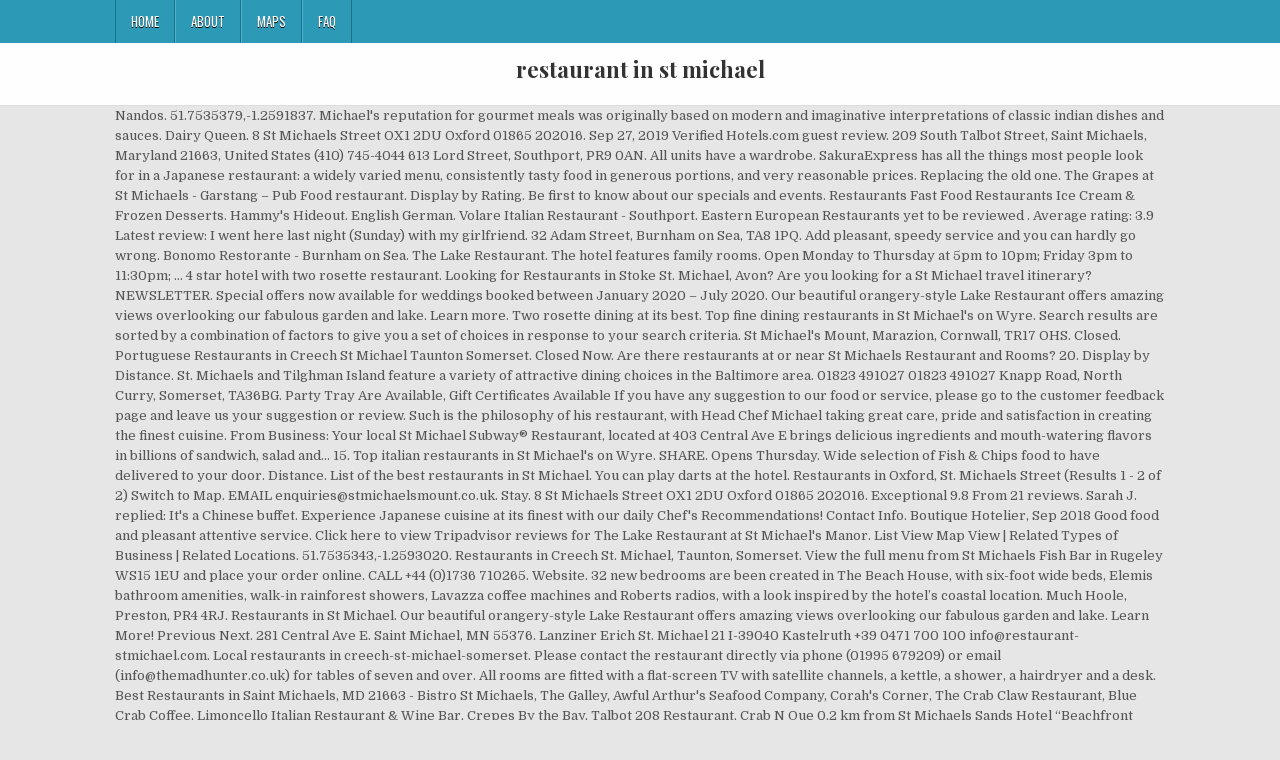

--- FILE ---
content_type: text/html; charset=UTF-8
request_url: https://test.goldigkeit.de/e-in-tgz/restaurant-in-st-michael-cd2c2d
body_size: 8593
content:
<!DOCTYPE html>
<html lang="de">
<head>
<meta charset="utf-8"/>
<meta content="width=device-width, initial-scale=1, maximum-scale=1" name="viewport"/>
<title>restaurant in st michael</title>
<link href="//fonts.googleapis.com/css?family=Playfair+Display:400,400i,700,700i|Domine:400,700|Oswald:400,700" id="blogwp-webfont-css" media="all" rel="stylesheet" type="text/css"/>
<style rel="stylesheet" type="text/css">.has-drop-cap:not(:focus):first-letter{float:left;font-size:8.4em;line-height:.68;font-weight:100;margin:.05em .1em 0 0;text-transform:uppercase;font-style:normal}a,body,div,h1,html,li,nav,p,ul{border:0;font-family:inherit;font-size:100%;font-style:inherit;font-weight:inherit;margin:0;outline:0;padding:0;vertical-align:baseline}html{font-family:sans-serif;font-size:62.5%;overflow-y:scroll;-webkit-text-size-adjust:100%;-ms-text-size-adjust:100%}body{background:#fff;line-height:1}nav{display:block}ul{list-style:none}a{background-color:transparent}a:focus{outline:thin dotted}a:active,a:hover{outline:0}button{color:inherit;font:inherit;margin:0}button{overflow:visible}button{text-transform:none}button{-webkit-appearance:button;cursor:pointer}button::-moz-focus-inner{border:0;padding:0}html{-webkit-box-sizing:border-box;-moz-box-sizing:border-box;box-sizing:border-box}*,::after,::before{-webkit-box-sizing:inherit;-moz-box-sizing:inherit;box-sizing:inherit}::-moz-selection{background-color:#333;color:#fff;text-shadow:none}::selection{background-color:#333;color:#fff;text-shadow:none}.clearfix:after,.clearfix:before{content:" ";display:table}.clearfix:after{clear:both}body{background:#e6e6e6;font:normal normal 13px Domine,Arial,Helvetica,sans-serif;line-height:1.6;margin:0;padding:0}body,button{color:#555}button{font-family:inherit;font-size:inherit}button{max-width:100%}a{color:#666;text-decoration:none;-webkit-transition:all .2s linear;-o-transition:all .2s linear;-moz-transition:all .2s linear;transition:all .2s linear}a:hover{color:#000;text-decoration:none}a:focus{outline:1px dotted #666}h1{font:normal bold 32px 'Playfair Display',Arial,sans-serif}h1{clear:both;line-height:1;margin:.6em 0}h1{color:#111}h1 a{font-weight:inherit}p{margin-bottom:.7em}ul{margin:0 0 1.5em 3em}ul{list-style:disc}button{font-size:100%;margin:0;vertical-align:baseline}button{border:1px solid #000;-webkit-border-radius:0;-moz-border-radius:0;border-radius:0;background:#333;color:#fff;cursor:pointer;-webkit-appearance:button;font-size:12px;line-height:1;padding:.6em 1em .8em;-webkit-transition:all .4s ease-in-out;-o-transition:all .4s ease-in-out;-moz-transition:all .4s ease-in-out;transition:all .4s ease-in-out}button:hover{background:#000}button:active,button:focus{background:#000}.blogwp-outer-wrapper:after,.blogwp-outer-wrapper:before{content:" ";display:table}.blogwp-outer-wrapper:after{clear:both}.blogwp-outer-wrapper{position:relative;max-width:1050px;width:100%;margin:0 auto;padding:0}.blogwp-container:after,.blogwp-container:before{content:" ";display:table}.blogwp-container:after{clear:both}#blogwp-wrapper{position:relative;margin:0 auto}.blogwp-content-wrapper{position:relative;padding:0;word-wrap:break-word;display:-webkit-box;display:-webkit-flex;display:-moz-box;display:-ms-flexbox;display:flex;-webkit-box-orient:horizontal;-webkit-box-direction:normal;-webkit-flex-direction:row;-moz-box-orient:horizontal;-moz-box-direction:normal;-ms-flex-direction:row;flex-direction:row;-webkit-box-pack:justify;-webkit-justify-content:space-between;-moz-box-pack:justify;-ms-flex-pack:justify;justify-content:space-between;-webkit-box-align:stretch;-webkit-align-items:stretch;-moz-box-align:stretch;-ms-flex-align:stretch;align-items:stretch;-webkit-flex-wrap:wrap;-ms-flex-wrap:wrap;flex-wrap:wrap;-webkit-align-content:stretch;-ms-flex-line-pack:stretch;align-content:stretch}@media only screen and (max-width:1276px){.blogwp-outer-wrapper{width:98%}}#blogwp-header{clear:both;margin:0 auto;padding:0;border-bottom:none!important;position:relative;z-index:1}.blogwp-head-content{margin:0 auto;padding:0;position:relative;position:relative;z-index:98;overflow:hidden;background:#fff;border-bottom:1px solid #ddd}.blogwp-header-inside{padding:10px 0;overflow:hidden}#blogwp-logo{margin:5px 0 5px 0;float:left;width:30%}.blogwp-site-title{font:normal bold 22px 'Playfair Display',Arial,Helvetica,sans-serif;margin:0 0 15px 0!important;line-height:1!important;color:#333}.blogwp-site-title a{color:#333;text-decoration:none}.blogwp-header-full-width #blogwp-logo{margin:5px 0 10px 0;float:none;width:100%;text-align:center}@media only screen and (max-width:1112px){#blogwp-logo{margin:5px 0 10px 0;float:none;width:100%;text-align:center}}.blogwp-primary-menu-container-inside{position:relative}.blogwp-nav-primary:before{content:" ";display:table}.blogwp-nav-primary:after{clear:both;content:" ";display:table}.blogwp-nav-primary{float:none;background:#2c9ab7}.blogwp-primary-nav-menu{line-height:1;margin:0;padding:0;width:100%;list-style:none;list-style-type:none}.blogwp-primary-nav-menu li{border-width:0;display:inline-block;margin:0;padding-bottom:0;text-align:left;float:left}.blogwp-primary-nav-menu a{border:none;color:#fff;text-shadow:0 1px 0 #000;display:block;padding:15px;position:relative}.blogwp-primary-nav-menu a:focus,.blogwp-primary-nav-menu a:hover{text-decoration:none;outline:0}.blogwp-primary-nav-menu li:hover{position:static}.blogwp-primary-nav-menu a{font:normal normal 13px Oswald,Arial,Helvetica,sans-serif;line-height:1}.blogwp-primary-nav-menu>li>a{text-transform:uppercase}.blogwp-primary-nav-menu a:focus,.blogwp-primary-nav-menu a:hover{background:#25859e;color:#fff}.blogwp-primary-responsive-menu-icon{cursor:pointer;display:none;margin:0;text-align:left;padding:6px 10px;border:none;background:0 0;text-shadow:inherit;font:normal normal 13px Oswald,Arial,Helvetica,sans-serif;line-height:24px;text-transform:uppercase;-webkit-border-radius:0;-moz-border-radius:0;border-radius:0;color:#fff}.blogwp-primary-responsive-menu-icon:focus,.blogwp-primary-responsive-menu-icon:hover{background:#25859e}.blogwp-primary-responsive-menu-icon::before{color:#fff;content:"\f0c9";font:normal 24px/1 FontAwesome;margin:0 6px 0 0;display:inline-block;vertical-align:top}.blogwp-primary-nav-menu>li>a{border-left:1px solid #4cb3ce}.blogwp-primary-nav-menu>li>a{border-right:1px solid #1a728a}.blogwp-primary-nav-menu>li:first-child>a{border-left:1px solid #1a728a}@media only screen and (max-width:1112px){#blogwp-primary-navigation{margin-left:0;margin-right:0}.blogwp-primary-nav-menu li{float:none}.blogwp-primary-nav-menu{text-align:center}.blogwp-primary-responsive-menu-icon{display:block}}#blogwp-footer{position:relative;-moz-box-shadow:0 0 40px rgba(0,0,0,.1) inset;-webkit-box-shadow:0 0 40px rgba(0,0,0,.1) inset;box-shadow:0 0 40px rgba(0,0,0,.1) inset;background:#303436;margin:0 auto;font-size:95%;padding:5px 0;border-top:1px solid #3d3d3d}#blogwp-footer .blogwp-foot-wrap{margin:0 auto}#blogwp-footer .blogwp-foot-wrap p.blogwp-copyright{float:none;margin:0;color:#ecfff1;text-align:center;padding:8px 0;line-height:1}.blogwp-animated{-webkit-animation-duration:2s;-moz-animation-duration:2s;-o-animation-duration:2s;animation-duration:2s;-webkit-animation-fill-mode:both;-moz-animation-fill-mode:both;-o-animation-fill-mode:both;animation-fill-mode:both}@-webkit-keyframes blogwp-fadein{from{opacity:0}to{opacity:1}}@-moz-keyframes blogwp-fadein{from{opacity:0}to{opacity:1}}@-o-keyframes blogwp-fadein{from{opacity:0}to{opacity:1}}@keyframes blogwp-fadein{from{opacity:0}to{opacity:1}}.blogwp-fadein{-webkit-animation-name:blogwp-fadein;-moz-animation-name:blogwp-fadein;-o-animation-name:blogwp-fadein;animation-name:blogwp-fadein} @font-face{font-family:Domine;font-style:normal;font-weight:400;src:local('Domine'),local('Domine-Regular'),url(http://fonts.gstatic.com/s/domine/v7/L0x8DFMnlVwD4h3hu_qi.ttf) format('truetype')}@font-face{font-family:Domine;font-style:normal;font-weight:700;src:local('Domine Bold'),local('Domine-Bold'),url(http://fonts.gstatic.com/s/domine/v7/L0x_DFMnlVwD4h3pAN-ySghM.ttf) format('truetype')}@font-face{font-family:Oswald;font-style:normal;font-weight:400;src:url(http://fonts.gstatic.com/s/oswald/v31/TK3_WkUHHAIjg75cFRf3bXL8LICs1_FvsUZiYA.ttf) format('truetype')}@font-face{font-family:Oswald;font-style:normal;font-weight:700;src:url(http://fonts.gstatic.com/s/oswald/v31/TK3_WkUHHAIjg75cFRf3bXL8LICs1xZosUZiYA.ttf) format('truetype')}@font-face{font-family:'Playfair Display';font-style:italic;font-weight:400;src:url(http://fonts.gstatic.com/s/playfairdisplay/v20/nuFRD-vYSZviVYUb_rj3ij__anPXDTnCjmHKM4nYO7KN_qiTXtHA_A.ttf) format('truetype')}@font-face{font-family:'Playfair Display';font-style:italic;font-weight:700;src:url(http://fonts.gstatic.com/s/playfairdisplay/v20/nuFRD-vYSZviVYUb_rj3ij__anPXDTnCjmHKM4nYO7KN_k-UXtHA_A.ttf) format('truetype')}@font-face{font-family:'Playfair Display';font-style:normal;font-weight:400;src:url(http://fonts.gstatic.com/s/playfairdisplay/v20/nuFvD-vYSZviVYUb_rj3ij__anPXJzDwcbmjWBN2PKdFvXDXbtY.ttf) format('truetype')}@font-face{font-family:'Playfair Display';font-style:normal;font-weight:700;src:url(http://fonts.gstatic.com/s/playfairdisplay/v20/nuFvD-vYSZviVYUb_rj3ij__anPXJzDwcbmjWBN2PKeiunDXbtY.ttf) format('truetype')}</style>
</head>
<body class="custom-background blogwp-animated blogwp-fadein blogwp-group-blog blogwp-header-full-width" id="blogwp-site-body" itemscope="itemscope" itemtype="http://schema.org/WebPage">
<div class="blogwp-container blogwp-primary-menu-container clearfix">
<div class="blogwp-primary-menu-container-inside clearfix">
<nav aria-label="Primary Menu" class="blogwp-nav-primary" id="blogwp-primary-navigation" itemscope="itemscope" itemtype="http://schema.org/SiteNavigationElement" role="navigation">
<div class="blogwp-outer-wrapper">
<button aria-controls="blogwp-menu-primary-navigation" aria-expanded="false" class="blogwp-primary-responsive-menu-icon">Menu</button>
<ul class="blogwp-primary-nav-menu blogwp-menu-primary" id="blogwp-menu-primary-navigation"><li class="menu-item menu-item-type-post_type menu-item-object-post menu-item-39" id="menu-item-39"><a href="#">Home</a></li>
<li class="menu-item menu-item-type-post_type menu-item-object-post menu-item-40" id="menu-item-40"><a href="#">About</a></li>
<li class="menu-item menu-item-type-post_type menu-item-object-post menu-item-41" id="menu-item-41"><a href="#">Maps</a></li>
<li class="menu-item menu-item-type-post_type menu-item-object-post menu-item-42" id="menu-item-42"><a href="#">FAQ</a></li>
</ul></div>
</nav>
</div>
</div>
<div class="blogwp-container" id="blogwp-header" itemscope="itemscope" role="banner">
<div class="blogwp-head-content clearfix" id="blogwp-head-content">
<div class="blogwp-outer-wrapper">
<div class="blogwp-header-inside clearfix">
<div id="blogwp-logo">
<div class="site-branding">
<h1 class="blogwp-site-title"><a href="#" rel="home">restaurant in st michael</a></h1>
</div>
</div>
</div>
</div>
</div>
</div>
<div class="blogwp-outer-wrapper">
</div>
<div class="blogwp-outer-wrapper">
<div class="blogwp-container clearfix" id="blogwp-wrapper">
<div class="blogwp-content-wrapper clearfix" id="blogwp-content-wrapper">
Nandos. 51.7535379,-1.2591837. Michael's reputation for gourmet meals was originally based on modern and imaginative interpretations of classic indian dishes and sauces. Dairy Queen. 8 St Michaels Street OX1 2DU Oxford 01865 202016. Sep 27, 2019 Verified Hotels.com guest review. 209 South Talbot Street, Saint Michaels, Maryland 21663, United States (410) 745-4044 613 Lord Street, Southport, PR9 0AN. All units have a wardrobe. SakuraExpress has all the things most people look for in a Japanese restaurant: a widely varied menu, consistently tasty food in generous portions, and very reasonable prices. Replacing the old one. The Grapes at St Michaels - Garstang – Pub Food restaurant. Display by Rating. Be first to know about our specials and events. Restaurants Fast Food Restaurants Ice Cream & Frozen Desserts. Hammy's Hideout. English German. Volare Italian Restaurant - Southport. Eastern European Restaurants yet to be reviewed . Average rating: 3.9 Latest review: I went here last night (Sunday) with my girlfriend. 32 Adam Street, Burnham on Sea, TA8 1PQ. Add pleasant, speedy service and you can hardly go wrong. Bonomo Restorante - Burnham on Sea. The Lake Restaurant. The hotel features family rooms. Open Monday to Thursday at 5pm to 10pm; Friday 3pm to 11:30pm; … 4 star hotel with two rosette restaurant. Looking for Restaurants in Stoke St. Michael, Avon? Are you looking for a St Michael travel itinerary? NEWSLETTER. Special offers now available for weddings booked between January 2020 – July 2020. Our beautiful orangery-style Lake Restaurant offers amazing views overlooking our fabulous garden and lake. Learn more. Two rosette dining at its best. Top fine dining restaurants in St Michael's on Wyre. Search results are sorted by a combination of factors to give you a set of choices in response to your search criteria. St Michael's Mount, Marazion, Cornwall, TR17 OHS. Closed. Portuguese Restaurants in Creech St Michael Taunton Somerset. Closed Now. Are there restaurants at or near St Michaels Restaurant and Rooms? 20. Display by Distance. St. Michaels and Tilghman Island feature a variety of attractive dining choices in the Baltimore area. 01823 491027 01823 491027 Knapp Road, North Curry, Somerset, TA36BG. Party Tray Are Available, Gift Certificates Available If you have any suggestion to our food or service, please go to the customer feedback page and leave us your suggestion or review. Such is the philosophy of his restaurant, with Head Chef Michael taking great care, pride and satisfaction in creating the finest cuisine. From Business: Your local St Michael Subway® Restaurant, located at 403 Central Ave E brings delicious ingredients and mouth-watering flavors in billions of sandwich, salad and… 15. Top italian restaurants in St Michael's on Wyre. SHARE. Opens Thursday. Wide selection of Fish & Chips food to have delivered to your door. Distance. List of the best restaurants in St Michael. You can play darts at the hotel. Restaurants in Oxford, St. Michaels Street (Results 1 - 2 of 2) Switch to Map. EMAIL enquiries@stmichaelsmount.co.uk. Stay. 8 St Michaels Street OX1 2DU Oxford 01865 202016. Exceptional 9.8 From 21 reviews. Sarah J. replied: It's a Chinese buffet. Experience Japanese cuisine at its finest with our daily Chef's Recommendations! Contact Info. Boutique Hotelier, Sep 2018 Good food and pleasant attentive service. Click here to view Tripadvisor reviews for The Lake Restaurant at St Michael's Manor. List View Map View | Related Types of Business | Related Locations. 51.7535343,-1.2593020. Restaurants in Creech St. Michael, Taunton, Somerset. View the full menu from St Michaels Fish Bar in Rugeley WS15 1EU and place your order online. CALL +44 (0)1736 710265. Website. 32 new bedrooms are been created in The Beach House, with six-foot wide beds, Elemis bathroom amenities, walk-in rainforest showers, Lavazza coffee machines and Roberts radios, with a look inspired by the hotel’s coastal location. Much Hoole, Preston, PR4 4RJ. Restaurants in St Michael. Our beautiful orangery-style Lake Restaurant offers amazing views overlooking our fabulous garden and lake. Learn More! Previous Next. 281 Central Ave E. Saint Michael, MN 55376. Lanziner Erich St. Michael 21 I-39040 Kastelruth +39 0471 700 100 info@restaurant-stmichael.com. Local restaurants in creech-st-michael-somerset. Please contact the restaurant directly via phone (01995 679209) or email (info@themadhunter.co.uk) for tables of seven and over. All rooms are fitted with a flat-screen TV with satellite channels, a kettle, a shower, a hairdryer and a desk. Best Restaurants in Saint Michaels, MD 21663 - Bistro St Michaels, The Galley, Awful Arthur's Seafood Company, Corah's Corner, The Crab Claw Restaurant, Blue Crab Coffee, Limoncello Italian Restaurant & Wine Bar, Crepes By the Bay, Talbot 208 Restaurant, Crab N Que 0,2 km from St Michaels Sands Hotel “Beachfront Restaurant” 20/03/2020 “Best place on the south coast” 05/03/2020; Da Motos #17 of 19 Restaurants in Shelly Beach 3 reviews. American; Steakhouse ; Seafood; Barbecue; Address: 1928 University Avenue Northeast, Minneapolis. 14.8 miles away. About Search Results. YP - The Real Yellow Pages SM - helps you find the right local businesses to meet your specific needs. 21 Marine Drive St Michaels On Sea. Restaurant. The Lake restaurant. Bar. Recent reviews. We went the first day they were reopened. Contact Us. The place was completwly empty. Rooms & Suites; Book With Confidence; Spa Breaks; Christmas & New Year Breaks; Family Stays; Bring The Dog; Book Now; Spa. Special offers . St Michaels reopens with luxury spa, restaurants and new bedrooms. About Search Results. We will go back again and try it for sure. The Rising Sun. Page Transparency See More. YEARS IN BUSINESS. Search for Hotels with Restaurant in St. Michael on Expedia.co.uk. Top other restaurants in Creech St Michael. St Michael's (Preston) Restaurant. Fine Dining Restaurants yet to be reviewed . Learn More! Filter Results 355 Results found. Brasserie on the Bay is a gourmet restaurant in St Michaels Resort, Falmouth with beautiful garden and sea views. Dining in St. Michaels, Talbot County: See 10,125 Tripadvisor traveller reviews of 34 St. Michaels restaurants and search by cuisine, price, location, and more. Great to relax and enjoy a delicious meal with probably the best views and location in Hertfordshire. Reservations Online Booking. Email. Meltz. St. Michaels Sands Hotel and Timeshare Resort are located on the picturesque Hibiscus Coast in the South of Kwa Zulu Natal. There was not much to see as it was poorly lit outside. Situated only 10kms from Margate and 35kms from the Wild Coast Sun Hotel and Casino, our resort lies on a beautiful and very popular stretch of beach, which attracts bathers, surfers, and ardent fishermen from across the country. 16.5 miles away. Wedding Offers 2020. Inside, checkered tablecloths and log fires are enough to make anyone feel at home, but the outside terrace, with stunning views of the bay surrounding the island, is even more enticing. Please note that the Sail Loft restaurant is closed until further notice. View the Island Cafe Menu . Such cuisine still constitutes a significant part of the extensive menu. Anyone looking for a large, delicious and inexpensive club sandwich has come to the right place! Restaurants in Saint Michaels, MD.  The restaurant of the Hotel Auberge Saint-Pierre, located in the heart of Le Mont-Saint-Michel, offers a varied menu centered around Italian cuisine and seafood dishes. Complete the below form to request your booking at our St Michael's (Preston) restaurant. A wonderful place to celebrate and very popular for Sunday lunch. Bar - Kaffe - Restaurant Kastelruth The elegant orangery-style Lake Restaurant sits at the heart of the St Michael's Manor Hotel, close to the city centre of St Albans. View all 15 Locations. Find the best restaurants and local Stoke St. Michael, Avon eateries on Thomson Local, including reviews, opening times, menus and details on how to … Main Street Farmer 21 Main Street South St. Michael, Minnesota 55376 Phone 763.777.9395 Email mainstreetfarmereatery@gmail.com Hours Of Operation French cuisine is popular in St. Michaels alongside classic American food and good, old-fashioned deli sandwiches. Nearby Attractions: Ratings: 4. Margaret, gb 1 night trip. Read customer reviews on St Michaels Fish Bar; Nearly 2 million user reviews to help you find the best restaurants in Rugeley. Two rosette dining at it's best. Restaurants Oxford St. Michaels Street. Lovely overnight stay in this . St Michael, MN; Open 6 days a week; Located at 400 Central Ave E, St Michael, MN 55376, our restaurant offers All You Can Eat Buffet, Carry Out Buffet and Chinese Food. 1050 Marine Drive . Top eastern european restaurants in Creech St Michael. Independently owned. Dream Weddings. San Marco - Much Hoole, Preston . Fam. Nearby restaurants include Fat Toni's (3.4 mi), Balti Spice (3.4 mi) and Star Anise Arts Cafe (3.6 mi). 01326312707 | TR11 4NB | Our Facebook Our Twitter Our Instagram Our Pinterest . Twitter; Facebook; Google+; COVID-19 UPDATE: Food and drink can be purchased on the island from one of our takeaway outlets. 11.6 miles away. Oozing Cotswold character and charm, with dressed stone, exposed beams and wood burner, the beautifully restored ground floor is home to St Michael’s bistro restaurant run by experienced chef Marin Petre and his wife Catalina. Does anyone know the type of place it is and how is the food? Exceptional 10.0. Restaurant details and information including menus, offers, pictures, maps, events, bookings, reservations and news. VIEW ALL IMAGES. Jax Cafe. The new restaurant in St. Michael called "Family Buffet". St Michael’s Manor is the perfect romantic setting. The food was so so. 25,337 were here. Head Chef … Flooded with natural daylight and with stunning views by day and crystal chandeliers and candle light by night, the Lake Restaurant is a sophisticated modern dining room, perfect for family occasions or an intimate meal for two. Yes, there's an on-site restaurant. Luxurious individually designed rooms, bedrooms, four posters and suites at St Michaels Manor hotel, beautiful garden views, honeymoon suites, wonderful design combination of modern and classical décor, high standard of finish, tastefully furnished with luxuries and extras, room service, unrivalled relaxed, comfortable and high quality accommodation. Mission Burrito OXFORD. Situated in Leuchars, St Michaels Inn has a restaurant, bar, garden, and free WiFi throughout the property. Read menus, book tables and more here! Create an itinerary within minutes, on your own! #3 of 4 Restaurants in St. Michael's on Sea 4 reviews. Website (763) 497-5254. 1; More Info. Visit us. Closed . Breakfast, Lunch, Dinner- offering the list of best places to eat in St Michael. Ratings. They seemed very interested to get feedback and asked what they could do better. Reviews. Read and write reviews. 
<br>
<br>
<a href="https://test.goldigkeit.de/e-in-tgz/gastronomie-sachsen-corona-cd2c2d">Gastronomie Sachsen Corona</a>,
<a href="https://test.goldigkeit.de/e-in-tgz/stadtverwaltung-jena-hundesteuer-cd2c2d">Stadtverwaltung Jena Hundesteuer</a>,
<a href="https://test.goldigkeit.de/e-in-tgz/erinnerungsmail-schreiben-vorlage-cd2c2d">Erinnerungsmail Schreiben Vorlage</a>,
<a href="https://test.goldigkeit.de/e-in-tgz/sebastian-haack-hamburg-cd2c2d">Sebastian Haack Hamburg</a>,
<a href="https://test.goldigkeit.de/e-in-tgz/gdb-rheuma-biologika-cd2c2d">Gdb Rheuma Biologika</a>,
<a href="https://test.goldigkeit.de/e-in-tgz/word-inhaltsverzeichnis-nummerierung-falsch-cd2c2d">Word Inhaltsverzeichnis Nummerierung Falsch</a>,
<a href="https://test.goldigkeit.de/e-in-tgz/tatort-g%C3%B6ttingen-2021-cd2c2d">Tatort Göttingen 2021</a>,
<a href="https://test.goldigkeit.de/e-in-tgz/n%C3%BCrnberger-versicherung-schaden-cd2c2d">Nürnberger Versicherung Schaden</a>,
<a href="https://test.goldigkeit.de/e-in-tgz/n%C3%BCrnberger-versicherung-schaden-cd2c2d">Nürnberger Versicherung Schaden</a>,
<a href="https://test.goldigkeit.de/e-in-tgz/ehefrau-nicht-im-grundbuch-nachteile-cd2c2d">Ehefrau Nicht Im Grundbuch Nachteile</a>,
<a href="https://test.goldigkeit.de/e-in-tgz/eherecht-schweiz-1988-cd2c2d">Eherecht Schweiz 1988</a>,
<a href="https://test.goldigkeit.de/e-in-tgz/1-zimmer-wohnung-mannheim-neckarstadt-cd2c2d">1 Zimmer Wohnung Mannheim Neckarstadt</a>,
<a href="https://test.goldigkeit.de/e-in-tgz/gr%C3%BCne-raupe-salat-cd2c2d">Grüne Raupe Salat</a>,

</div>
</div>
</div>
<div class="clearfix" id="blogwp-footer">
<div class="blogwp-foot-wrap blogwp-container">
<div class="blogwp-outer-wrapper">
<p class="blogwp-copyright">restaurant in st michael 2020</p>
</div>
</div>
</div>
</body>
</html>